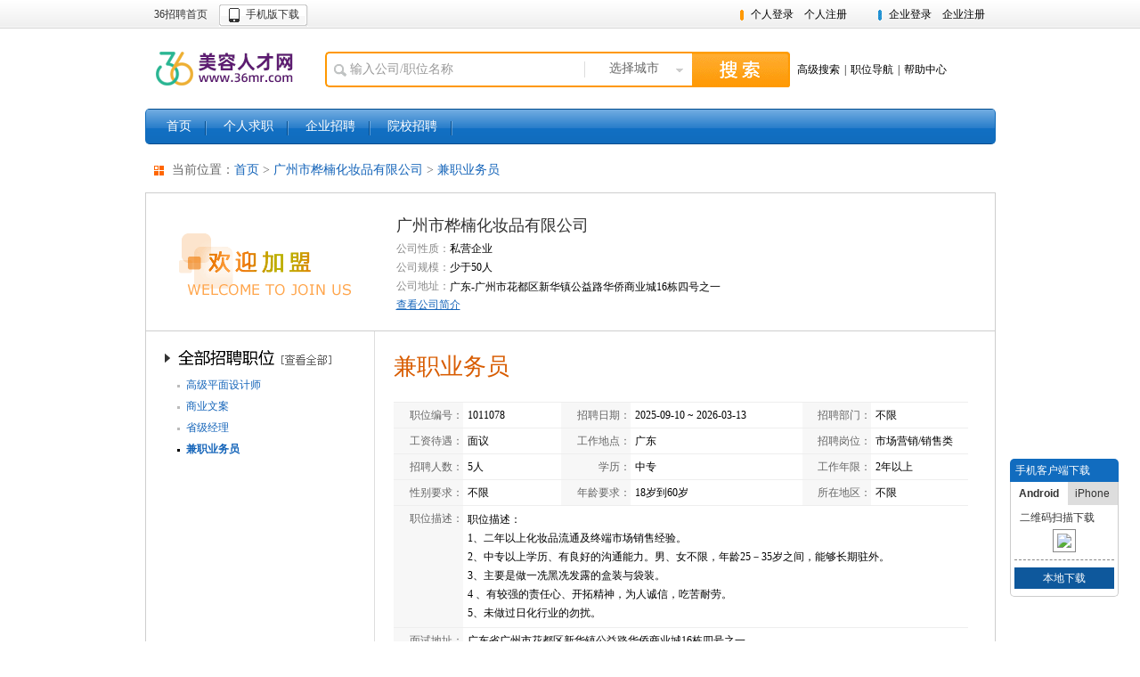

--- FILE ---
content_type: text/html; charset=UTF-8
request_url: http://www.36mr.com/resume/util/p1011078.html
body_size: 19071
content:

   






 
<!DOCTYPE html PUBLIC "-//W3C//DTD HTML 4.01 Transitional//EN" "http://www.w3.org/TR/html4/loose.dtd">
<html>
<head>
<title>最新广东 兼职业务员招聘信息-招聘兼职业务员-美容人才网</title>
<meta name="keywords" content="美容人才网 美容院招聘 美容师招聘 美发师招聘 化妆师招聘" />
<meta name="description" content="美容人才网进行招聘。" />
   

<meta name="author" content="Copyright 2012 36mr.36.cn" />
<meta name="Robots" content="all" />
<link rel="home" title="首页" href="http://36mr.36.cn" />
<link rel="Shortcut Icon" href="/images/favicon.ico" />
<link rel="Bookmark" href="/images/favicon.ico" />
<link href="/styles/common.css?v=20230302102145" rel="stylesheet" type="text/css">
<link href="/styles/callingtbl.css?v=20170824092536" rel="stylesheet" type="text/css">
<script src="/scripts/jquery.min.js?v=20130831070444"></script>
<script src="/scripts/common.js?v=20140321181615"></script>
<script src="/scripts/citySingleSelector.js?v=20130831070444"></script>
<script src="/scripts/jobSelectorToIndex.js?v=20150616092128"></script>
<style>
<!--旗下网站css-->
.Metawidget{ padding:0 14px;}
.Metawidget dl:after{content:"\20"; display:block; clear:both; }
.Metawidget dt{ height:30px; line-height:30px; margin-top:14px; font-size:14px;background:#ffffff url(/images/arrow_wz.gif) no-repeat 10px 10px; padding-left:30px; color: #696969; }
.Metawidget dd{ padding:10px; line-height:24px;}
.link_main{float: left; overflow: hidden; height: auto; width:700px; margin-left:20px; padding:0 10px 10px; } 
.show li {float:left; margin:4px 8px 4px 0; background:#E7F0F9; padding:2px 12px; color:#0084CF;}
</style>
</head>
<body>

<script type="text/javascript" src="http://old.36.cn/js/ip_win.js?v=1769231575448"></script>
<script src="/scripts/tip.js"></script>
<div id="wrap" class="w955 hyBlue">

   






 

<div class="top">
<div class="top_in">
    <div class="top_l fl">
    	<span class="top_l1"></span>
        <a href="http://www.36.cn" class="top_l2" target="_blank" title="36人才" >36招聘首页</a>
        
        <a href="https://android.myapp.com/myapp/detail.htm?apkName=shenzhen.com.cn&ADTAG=mobile" target="_blank" title="手机版下载" class="mobile_app_dw1">手机版下载</a>
        
    </div>
    <div class="top_r fr">
    	   
		   
		   
		       	<span class="top_r_p dib">
	    	   		<a href="/clogin.do" class="p_top_reg">个人登录</a><a href="/cregister.do" class="p_top_reg">个人注册</a>
	    	   	</span>
	    	   	<span class="top_r_e dib">
	    	   		<a href="/toCMemberLogin.do" class="p_top_reg">企业登录</a><a href="/cMemberRegister.do" class="p_top_reg">企业注册</a>
	    	   	</span>
		    
    </div>
</div>
</div>
<!--top end-->
<div class="header layout">
	<h2 class="hylogo">
    	<a alt="美容人才网" title="美容人才网" class="img logo_36mr" href="/">美容人才网</a> 
		 <!-- <a id="gxjsqy" href="http://www.36.cn/" class="text">国家级高新技术企业</a> -->
		 <!-- <div style="margin-left:9px;  margin-top:-1px;display:block;"><img src="/imgs/430434.gif" alt="" border="0" /></div> -->
    </h2>
    <!-- <span class="topAd"><a href="/toAboutMe.html" target="_blank"><img src="/images/ad/ad.gif" width="573" height="60"></a></span>
    <div class="header_contact fr">
    	
   </div> -->
   
   <div class="header_r">	
   		<!-- 节日装饰 开始
  	 	<i class="newyear2013_gadget1"></i>
  	 	节日装饰 结束 -->
		<form action="firstpage_search.do" class="search" id="callingSearchForm" name="callingSearchForm">
	    		
	    		 <div class="search_l dib">
	                <input type="text" value="输入公司/职位名称" onfocus="this.value=''" onkeydown="javascript: if(window.event.keyCode==13)return checksearchOther();" name="condition.keyword" id="topSearch" class="search_inp" x-webkit-speech="" x-webkit-grammar="bUIltin:search"  />
                   	<a href="javascript:void(0)" class="search_city_select dib vm" pop="btn">选择城市</a>
	                <div class="search_city_pop" pop="main" style="display:none;width:410px;">
	                <div class="search_city_pop_in">
	                	<div class="search_city_pop_hot">
	                         <div class="layout"><div class="search_city_pop_tit fl">热门城市</div>
	                         <div class="search_city_pop_clear fr vm"><a href="#" pop="clear">清除已选</a></div></div>
	                        <ul class="search_city_pop_list layout dib vm" pop="hot"></ul>
	                    </div>
	                    
	                    <div class="search_city_pop_all" style="z-index: 999">
	                        <div class="search_city_pop_tit"><span pop="tit">全国省市</span><a class="search_city_pop_back" href="javascript:void(0)" pop="back" style="display:none">[返回列表]</a></div>
	                        
	                        <ul class="search_city_pop_list layout" pop="list"></ul>
	                        <!--一级城市结束-->
	                        
	                        <div pop="sub">
	                        </div>
	                        <!--二级城市结束-->
	                        <input type="hidden" pop="popIDs" name="condition.jobLocation1_Name" id="jobLocation1_Name"/>
	                    </div>
	                </div>
	                </div>
	                <!--城市选择弹窗结束-->
	            </div><input type="button" onclick="return checksearchOther()" value="" class="search_btn"/>
	            <div class="hd_searh_more_link dib">
		            <a href="/toCallingHigherSearch.do" class="search_more mr05">高级搜索</a><span class="mr05">|</span><a class="search_more mr05" href="/toCallingJobList.do">职位导航</a><span class="mr05">|</span><a href="/toHelp.do" class="help" target="_blank">帮助中心</a>
	            </div>
	            <!-- <a href="#" class="hotline dib">400 6288 366</a> -->
	        </form>
	</div>
	<script type="text/javascript">
		function checksearchOther()
		{
			  if($('#topSearch').val()=='输入公司/职位名称')$('#topSearch').val('');
			  if($('#topSearch').val()==''&&$('#jobLocation1_Name').val()==''){
				alert("请至少输入一个查询条件！");
				$('#topSearch').select();
				return false;
			  }
			  document.callingSearchForm.action="firstpage_search.do";   
			  document.callingSearchForm.submit();  
		}
		var hycode = '36mr';
		if(hycode=='tourjob')
		$("#gxjsqy").hide();
		</script>
	
</div>
<!--header end-->
   
<div id="nav" class="navHy nav10">
	<ul>
    	<li id="36mr1"><a href="/">首页</a></li>
        <li><a href="/personalCenter.do">个人求职</a></li>
        
        
        	<li ><a href="/toCMemberLogin.do">企业招聘</a></li>
        
       
        <li id="yuanxiao"><a href="/schoolList.do">院校招聘</a></li>
    </ul>
</div>
<div class="main">
	<div class="Metawidget" >
	<dl>
	   <dt>
		当前位置：<a href="/">首页</a>&nbsp;&gt;&nbsp;<a href="/resume/util/504474.html" >广州市桦楠化妆品有限公司</a>&nbsp;&gt;&nbsp;<a href="/resume/util/p1011078.html">兼职业务员</a>
		</dt>
		<dl>
	</div>
    <div class="e_basicinfo layout">
        
        <div class="e_logo">
        	
        	
        		<img src="/mem_logo/mem_logo.png" width="195" height="90" alt="" title="" />
        	
        </div>
        
        <div class="e_basicinfo_r">
        	<div class="e_basicinfo_main">
            	<a class="e_basicinfo_tit" href="/resume/util/504474.html">广州市桦楠化妆品有限公司</a>
            	
                <ul class="e_basicinfo_list">
                	
                    
	                    <li><strong>公司性质：</strong>私营企业</li>
                    
                    <li><strong>公司规模：</strong>少于50人</li>
                    
	                    <li><strong>公司地址：</strong><span class="vm">广东-广州市花都区新华镇公益路华侨商业城16栋四号之一</span>
	                    <!-- <script language="javascript">document.write('<a class="addr_map_ico vm" href="http://dw.edushi.com/redirect.aspx?city='+escape('广东-广州市花都区新华镇公益路华侨商业城16栋四号之一')+'&sitename='+escape('广州市桦楠化妆品有限公司')+'&address='+escape('广州市花都区新华镇公益路华侨商业城16栋四号之一')+'" target="_blank"><img src="/images/addr_map_ico.gif" width="16" height="16" border="0" /></a>');</script> -->
	                    </li>
                    
                </ul>
                <div class="e_moreinfo"><a href="/resume/util/504474.html">查看公司简介</a></div>
            </div>
        </div>
        
        
        
    </div>
    <!--企业基本信息结束-->
    
    <div class="e_bd layout">
    	<div class="e_job_side">
        <div class="e_job_side_in">
        	
        	
        		<h3 class="e_job_side_list_tit"><a href="/resume/util/s504474.html">招聘职位</a></h3>
        	
            <div class="e_job_side_list">
            
	            
	        
	        
	        	<div class="e_job_side_list_item">
	                    <ul class="e_job_side_list_item_list">
	                    	
	                        	<li ><a href="/resume/util/p1011075.html">高级平面设计师</a></li>
	                        
	                        	<li ><a href="/resume/util/p1011076.html">商业文案</a></li>
	                        
	                        	<li ><a href="/resume/util/p1011077.html">省级经理</a></li>
	                        
	                        	<li class='on'><a href="/resume/util/p1011078.html">兼职业务员</a></li>
	                        
	                    </ul>
	                </div>
	        
            </div>
        </div>
        </div>
        <!--左侧招聘职位列表结束-->
        
        <div class="e_job_main">
        	<div class="e_job_tit_big mb10"><h1 class="dib">兼职业务员</h1></div>
            <div class="e_job_info">
                <table class="e_job_info_list">
                  <tr>
                    <th width="12%">职位编号：</th>
                    <td width="17%">1011078</td>
                    <th width="12%">招聘日期：</th>
                    <td width="30%">
                    	 2025-09-10 ~ 
                    	 2026-03-13
                    </td>
                    <th width="12%">招聘部门：</th>
                    <td width="17%">
                    	
                    	
                    		不限
                    	
                    </td>
                  </tr>
                  <tr class="even">
                    <th>工资待遇：</th>
                    <td>面议</td>
                    <th>工作地点：</th>
                    <td>广东 </td>
                    <th>招聘岗位：</th>
                    <td>市场营销/销售类</td>
                  </tr>
                  <tr>
                    <th>招聘人数：</th>
                    <td>
                    	
                    	
                    		5人
                    	
                    </td>
                    <th>学历：</th>
                    <td>中专</td>
                    <th>工作年限：</th>
                    <td>2年以上</td>
                  </tr>
                  <tr class="even">
                    <th>性别要求：</th>
                    <td>
                      
                      	不限
                      
                      
                      
                    </td>
                    <th>年龄要求：</th>
                    <td>
                    	
                    	
                    	
                    	
                    		18岁到60岁
                    	
                    </td>
                    <th>所在地区：</th>
                    <td>不限</td>
                  </tr>
                  
                  <tr>
                    <th>职位描述：</th>
                    <td colspan="5" class="e_job_info_list_detail"><span style="display:inline-block; width: 100%;word-break:break-all;">职位描述：<br>1、二年以上化妆品流通及终端市场销售经验。<br>2、中专以上学历、有良好的沟通能力。男、女不限，年龄25－35岁之间，能够长期驻外。<br>3、主要是做一冼黑冼发露的盒装与袋装。<br>4 、有较强的责任心、开拓精神，为人诚信，吃苦耐劳。<br>5、未做过日化行业的勿扰。</span></td>
                  </tr>
                  
                  <tr class="even">
                    <th>面试地址：</th>
                    <td colspan="5">广东省广州市花都区新华镇公益路华侨商业城16栋四号之一
                    </td>
                  </tr>
                  
                  
                </table>
            </div>
            
          	<div class="mb10">
            	<a href="#" class="applyJobBtn mr10 vm" onclick="r_open('1011078')"><span>申请职位</span></a>
                <a href="javascript:f_open('1011078')" class="addFavBtn vm"><span>收藏职位</span></a>
            </div>
            
          	<div class="e_job_do_links">
          		
            	
            		<span class="mr10">[<a href="/cregister.do">马上填写简历</a>]</span>
            	
            	<span class="mr10">[<a href="/resume/util/s504474.html">该公司其他职位</a>]</span>
            	<span>[<a href="javaScript:onclick=w_open('1011078')">介绍给朋友</a>]</span>
            </div>
        </div>
        
        
        <!--右侧内容结束-->
    </div>
    
</div>
<!--main end-->

   






 
<div class="footer layout">
	<div class="quicklink layout">
		<div class="ql_item ql_item1">
            <strong class="dn">客服热线</strong>
            <h3 class="ft_hotline">400-6288-366</h3>
            <div class="ft_hotline_time"><span><a href="/bugmsg.html">有奖纠错</a></span></div>
        </div>
        <div class="ql_item ql_item2">
            <h3 class="hd">关于美容36招聘</h3>
            <ul class="ql_about_list bd">
                <li><a href="/toAboutMe.html" target="_blank">关于我们</a></li>
                <li><a href="http://old.36.cn/corpGlory/" target="_blank">资质荣誉</a></li>
                <li><a href="http://old.36.cn/adArranged/index.shtml" target="_blank">推广计划</a></li>
                <li><a href="http://info.36.cn/Info/mediaReporting/" target="_blank">媒体报道</a></li>
                <li><a href="http://old.36.cn/usClient/" target="_blank">合作客户</a></li>
                <li><a href="/contact.do" target="_blank">联系我们</a></li>
                <li><a href="http://old.36.cn/about/cLife.shtml" target="_blank">36招聘活动</a></li>
				<li><a href="/linkapply.do" target="_blank">申请友情链接</a></li>
            </ul>
        </div>
        <div class="ql_item ql_item3">
            <h3 class="hd">企业服务</h3>
            <ul class="bd">
                <li><a href="/cMemberRegister.do">企业注册</a></li>
                <li><a href="/toCMemberLogin.do">企业登录</a></li>
            </ul>
        </div>
        <div class="ql_item ql_item4">
            <h3 class="hd">个人服务</h3>
            <ul class="bd">
                <li><a href="/register.html">个人注册</a></li>
                <li><a href="/login.html">个人登录</a></li>
 	

            </ul>
        </div>
        <div class="ql_item ql_item5">
            <h3 class="hd">快速导航</h3>
            <ul class="bd">
                <li><a href="/callingpage.html">行业招聘</a></li>
                <li><a href="/toJobEmploy.html">职位招聘</a></li>
                <li><a href="/toCityIndex.html">城市招聘</a></li>
				<li><a href="http://old.36.cn/about/fv.shtml">法律声明</a></li>
            </ul>
        </div>
    </div>
    
<DIV class=copyright1><SPAN class=font_color><A href="/"><!--中国-->美容人才网</A>专注<A href="/">美容人才</A>服务，提供专业<A href="/">美容招聘</A>及<A href="/">美容猎头</A>服务</SPAN>&nbsp;&nbsp;电话：0755-33037777-771&nbsp;&nbsp;<FONT color=red>客服热线：400 6288 366</FONT> </DIV>
    <div class="copyright">
    	<a href="http://www.sznet110.gov.cn/webrecord/innernet/Welcome.jsp?bano=4403101901069" target="_blank" class="mr10"><img src="/images/wangan.gif" width="35" height="46"></a>
        <a href="http://www.sznet110.gov.cn/" target="_blank" class="mr10"><img src="/images/jjcc2.gif" width="36" height="43"></a>
	  	<ul class="mr10 tl dib lh16">
          <li>深圳市万泉河科技股份有限公司 版权所有 &copy;2002-2026</li>
          <li>ICP No:<a target="_blank" href="/images/icp.gif" class="mr10">粤B2-20050572</a><a target="_blank" href="http://beian.miit.gov.cn">粤ICP备08034547号</a></li>
          <li><a target="_blank" href="/images/rd.gif" class="mr10 rz01">软件企业认定证书</a><a target="_blank" href="/images/gx.jpg" class="rz02">国家级高新技术企业称号</a></li>
        </ul>
        <!--<a target="_blank" href="https://ss.knet.cn/verifyseal.dll?sn=2011092800100015754&amp;ct=df&amp;a=1&amp;pa=672490"  class="mr10"><img src="/images/demo/1.png" width="128" height="47"></a>
		<!-- <script src="http://static.anquan.org/static/outer/js/anquan_authen_124x47.js"></script> -->
      <!--   <a href="http://10.36.cn/index.html" target="_blank"><img src="/images/36_10.jpg" width="104" height="55"></a> -->
    </div>
</div>
<!-- <script language="javascript" src="/scripts/new_sub.js"></script> -->

<!--footer end-->
<div style="display:none">
    
<script src='http://s12.cnzz.com/stat.php?id=31561&web_id=31561&show=pic' language='JavaScript' charset='gb2312'></script>
<script type="text/javascript" src="http://tajs.qq.com/stats?sId=27802672" charset="UTF-8"></script>

	<script type="text/javascript">var cnzz_protocol = (("https:" == document.location.protocol) ? " https://" : " http://");document.write(unescape("%3Cdiv id='cnzz_stat_icon_732071'%3E%3C/div%3E%3Cscript src='" + cnzz_protocol + "s13.cnzz.com/stat.php%3Fid%3D732071' type='text/javascript'%3E%3C/script%3E"));</script>
             



    
</div>
 

<script type="text/javascript">
/*申请职位*/
function r_open(val){
	window.open("/userApplyPost.do?posId="+val,width=500,height=400);
}
//介绍给朋友
function w_open(val){
	window.open("commendtofriendpage.do?posId="+val,"","width=400,height=280");
}
//收藏
function f_open(val){
	window.open("/placeToFavourite.do?posId="+val,"","width=500,height=350");
}
</script>
</div>
</body>
</html>

--- FILE ---
content_type: application/x-javascript; charset=UTF-8
request_url: http://www.36mr.com/scripts/citySingleSelector.js?v=20130831070444
body_size: 4007
content:
$(function(){
	// 城市选择开始
	$.ajax({
		url: "/scripts/citydata.json",
		contentType:"application/json", 
		dataType:"json",
		success:function(data){
			var  direct=data.directcity, all = data.allcity, directhtml="", allhtml="", subhtml="";
			for(var i=0;i<direct.length;i++){
				directhtml=directhtml+"<li><a href=\"javascript:void(0)\" popGetid=\""+direct[i].value+"\">"+direct[i].name+"</a></li>";
			}
			
			for(var i=0;i<all.length;i++){
				allhtml=allhtml+"<li><a href=\"javascript:void(0)\" popid=\""+i+"\" popGetid=\""+all[i].value+"\">"+all[i].name+"</a></li>";
				var sub = all[i].subcity, subhtmlItem="";
				for(var j=0;j<sub.length;j++){
					subhtmlItem=subhtmlItem+"<li><a href=\"javascript:void(0)\" popGetid=\""+sub[j].cityCode+"\">"+sub[j].cityName+"</a></li>";
				}
				subhtml=subhtml+"<ul popsubid=\""+i+"\" class=\"search_city_pop_list layout\" style=\"display:none;\">"+subhtmlItem+"</ul>";
			}
			
			$("[pop='hot']").html(directhtml);
			$("[pop='list']").html(allhtml);
			$("[pop='sub']").html(subhtml);
			
			
			var popBtn,popMain,curCitySubID,curCitySubObj,popList,popBack,popTitTxt,popTitObj,popUpTitTxt;

			$("[pop='btn']").bind("click",function(event){
				event.stopPropagation();
				$("[jobchkpop='_btn']").removeClass("popbtn_on").next().hide();
				popMain=$(this).next();
				popList=popMain.find("[pop='list']"); //获取一级列表
				popBack=popMain.find("[pop='back']"); //获取当前的返回按钮
				popTitObj=popMain.find("[pop='tit']"); //获取显示列表的标题对象
				popMain.toggle();
			})
			
			function getCitySelect(o){
				curCitySubID=o.attr("popid");
				popMain=o.parents("[pop='main']"); //获取当前操作的模块父层
				popTitTxt=o.text(); //获取当前城市名
				curCitySubObj=popMain.find("[popsubid='"+curCitySubID+"']"); //获取当前要显示的二级列表
				if(curCitySubID) { //如果存在popid的值，说明当前省市有二级列表
					popTitObj.text(popTitTxt); //标题换成省名
					popBack.show(); //显示返回按钮
					popList.hide(); //隐藏一级列表
					curCitySubObj.show(); //显示相应的二级列表
					popUpTitTxt=popTitTxt;
				}
				else {
					//if (popTitTxt=="不限") { popMain.prev().text(popUpTitTxt).attr("title",popUpTitTxt); }
					//popMain.prev().text(popUpTitTxt+"-"+popTitTxt).attr("title",popUpTitTxt+"-"+popTitTxt);
					popMain.find(".on").removeClass("on");
					o.addClass("on");
					popMain.hide();
				}
			}
			
			$(document).click(function(){$("[pop='main']").hide();})
			$("[pop='main']").click(function(event){
				event.stopPropagation();
			})
			
			$("[pop='hot'] a").click(function(event){
				getCitySelect($(this));
				 popMain.prev().text(popTitTxt).attr("title",popTitTxt); 
				 popMain.find("[pop='popIDs']").val($(this).attr("popGetid"));
			})
			
			$("[pop='list'] a").click(function(){
				getCitySelect($(this));
				if(!curCitySubID){ 
					popMain.prev().text(popTitTxt).attr("title",popTitTxt); 
					popMain.find("[pop='popIDs']").val($(this).attr("popGetid"));
				}
			})
			
			$("[pop='sub'] a").click(function(){
				getCitySelect($(this));
				if (popTitTxt=="不限") { popMain.prev().text(popUpTitTxt).attr("title",popUpTitTxt); }
				else { popMain.prev().text(popUpTitTxt+"-"+popTitTxt).attr("title",popUpTitTxt+"-"+popTitTxt); }
				popMain.find("[pop='popIDs']").val($(this).attr("popGetid"));
			})
			
			$("[pop='clear']").click(function(){
					popMain.find("[pop='tit']")
					popMain.find(".on").removeClass("on");
					popMain.prev().text("选择城市");
					popMain.find("[pop='popIDs']").val("");
					popMain.hide();
				})
			
			$("[pop='clear'],[pop='back']").click(function(){
				popBack.hide();
				popTitObj.text("全国省市");
				popList.show(); //显示一级列表
				$("[pop='sub']").children().hide() //隐藏二级列表
			})
		}
	
	});
	// 城市选择结束
})